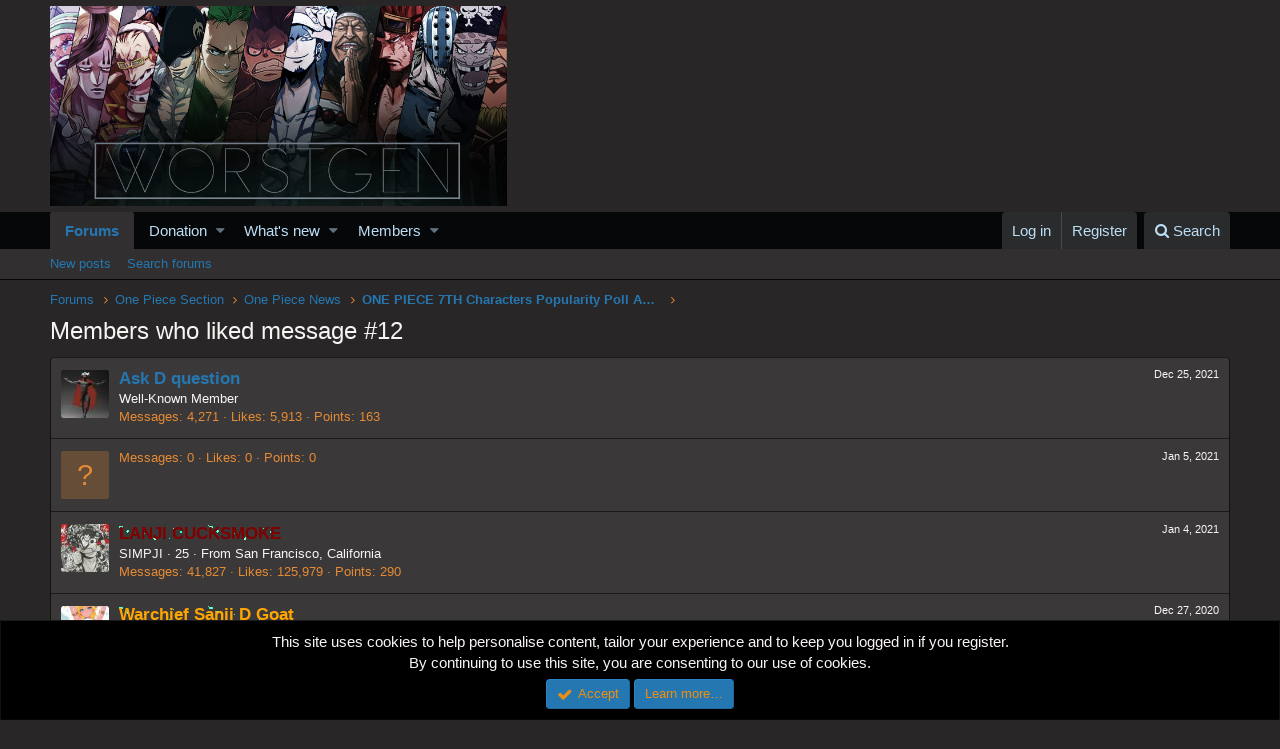

--- FILE ---
content_type: text/html; charset=utf-8
request_url: https://worstgen.alwaysdata.net/forum/posts/931924/likes
body_size: 7800
content:
<!DOCTYPE html>
<html id="XF" lang="en-US" dir="LTR"
	data-app="public"
	data-template="like_list"
	data-container-key="node-8"
	data-content-key=""
	data-logged-in="false"
	data-cookie-prefix="xf_"
	class="has-no-js template-like_list"
	>
<head>
	<meta charset="utf-8" />
	<meta http-equiv="X-UA-Compatible" content="IE=Edge" />
	<meta name="viewport" content="width=device-width, initial-scale=1">
	
	<style>@import url('https://fonts.googleapis.com/css2?family=UnifrakturCook:wght@700&display=swap');</style>

	
	
	

	<title>Members who liked message #12 | Worstgen</title>

	
		<meta name="robots" content="noindex" />
	

	
		
	
	
	<meta property="og:site_name" content="Worstgen" />


	
	
		
	
	
	<meta property="og:type" content="website" />


	
	
		
	
	
	
		<meta property="og:title" content="Members who liked message #12" />
		<meta property="twitter:title" content="Members who liked message #12" />
	


	
	
	
		
	
	
	<meta property="og:url" content="https://worstgen.alwaysdata.net/forum/posts/931924/likes" />


	
	

	
		<meta name="theme-color" content="#282626" />
	

	
	
	

	
		
		<link rel="preload" href="https://worstgen.alwaysdata.net/forum/styles/fonts/fa/fontawesome-webfont.woff2?v=4.7.0" as="font" type="font/woff2" crossorigin="anonymous" />
	

	<link rel="stylesheet" href="https://worstgen.alwaysdata.net/forum/css.php?css=public%3Anormalize.css%2Cpublic%3Acore.less%2Cpublic%3Aapp.less%2Cpublic%3Afont_awesome.css&amp;s=1&amp;l=1&amp;d=1769633569&amp;k=0c6f229517a58f541adbb74f508e7fa42863aa68" />

	
	<link rel="stylesheet" href="https://worstgen.alwaysdata.net/forum/css.php?css=public%3Anotices.less%2Cpublic%3Aextra.less&amp;s=1&amp;l=1&amp;d=1769633569&amp;k=07f8019eafa813b7e948a68e469e93d5fc508f5d" />

	
		<script src="https://worstgen.alwaysdata.net/forum/js/xf/preamble-compiled.js?_v=19ed47b2"></script>
	


	
		<link rel="icon" type="image/png" href="https://worstgen.alwaysdata.net/forum/WGFavicon.png" sizes="32x32" />
	
	
	
	<script data-ad-client="ca-pub-4212870698617545" async src="https://pagead2.googlesyndication.com/pagead/js/adsbygoogle.js"></script>
</head>
<body data-template="like_list">

<div class="p-pageWrapper" id="top">



<header class="p-header" id="header">
	<div class="p-header-inner">
		<div class="p-header-content">

			<div class="p-header-logo p-header-logo--image">
				<a href="https://worstgen.alwaysdata.net/forum/">
					<img src="https://worstgen.alwaysdata.net/forum/styles/default/xenforo/WG_news.jpg"
						alt="Worstgen"
						 />
				</a>
			</div>

			
		</div>
	</div>
</header>





	<div class="p-navSticky p-navSticky--primary" data-xf-init="sticky-header">
		
	<nav class="p-nav">
		<div class="p-nav-inner">
			<a class="p-nav-menuTrigger" data-xf-click="off-canvas" data-menu=".js-headerOffCanvasMenu" role="button" tabindex="0">
				<i aria-hidden="true"></i>
				<span class="p-nav-menuText">Menu</span>
			</a>

			<div class="p-nav-smallLogo">
				<a href="https://worstgen.alwaysdata.net/forum/">
					<img src="https://worstgen.alwaysdata.net/forum/styles/default/xenforo/WG_news.jpg"
						alt="Worstgen"
					 />
				</a>
			</div>

			<div class="p-nav-scroller hScroller" data-xf-init="h-scroller" data-auto-scroll=".p-navEl.is-selected">
				<div class="hScroller-scroll">
					<ul class="p-nav-list js-offCanvasNavSource">
					
						<li>
							
	<div class="p-navEl is-selected" data-has-children="true">
		

			
	
	<a href="https://worstgen.alwaysdata.net/forum/"
		class="p-navEl-link p-navEl-link--splitMenu "
		
		
		data-nav-id="forums">Forums</a>


			<a data-xf-key="1"
				data-xf-click="menu"
				data-menu-pos-ref="< .p-navEl"
				data-arrow-pos-ref="< .p-navEl"
				class="p-navEl-splitTrigger"
				role="button"
				tabindex="0"
				aria-label="Toggle expanded"
				aria-expanded="false"
				aria-haspopup="true"></a>

		
		
			<div class="menu menu--structural" data-menu="menu" aria-hidden="true">
				<div class="menu-content">
					<!--<h4 class="menu-header">Forums</h4>-->
					
						
	
	
	<a href="https://worstgen.alwaysdata.net/forum/whats-new/posts/"
		class="menu-linkRow u-indentDepth0 js-offCanvasCopy "
		
		
		data-nav-id="newPosts">New posts</a>

	

					
						
	
	
	<a href="https://worstgen.alwaysdata.net/forum/search/?type=post"
		class="menu-linkRow u-indentDepth0 js-offCanvasCopy "
		
		
		data-nav-id="searchForums">Search forums</a>

	

					
				</div>
			</div>
		
	</div>

						</li>
					
						<li>
							
	<div class="p-navEl " data-has-children="true">
		

			
	
	<a href="https://www.patreon.com/worstgen"
		class="p-navEl-link p-navEl-link--splitMenu "
		
		
		data-nav-id="donation">Donation</a>


			<a data-xf-key="2"
				data-xf-click="menu"
				data-menu-pos-ref="< .p-navEl"
				data-arrow-pos-ref="< .p-navEl"
				class="p-navEl-splitTrigger"
				role="button"
				tabindex="0"
				aria-label="Toggle expanded"
				aria-expanded="false"
				aria-haspopup="true"></a>

		
		
			<div class="menu menu--structural" data-menu="menu" aria-hidden="true">
				<div class="menu-content">
					<!--<h4 class="menu-header">Donation</h4>-->
					
						
	
	
	<a href="https://patreon.com/worstgen"
		class="menu-linkRow u-indentDepth0 js-offCanvasCopy "
		
		
		data-nav-id="patreon">Become a Patron</a>

	

					
						
	
	
	<a href="https://www.paypal.com/cgi-bin/webscr?cmd=_s-xclick&amp;hosted_button_id=9H3EQW4PCSZWU&amp;source=url"
		class="menu-linkRow u-indentDepth0 js-offCanvasCopy "
		
		
		data-nav-id="paypal">PayPal or Card Donation</a>

	

					
				</div>
			</div>
		
	</div>

						</li>
					
						<li>
							
	<div class="p-navEl " data-has-children="true">
		

			
	
	<a href="https://worstgen.alwaysdata.net/forum/whats-new/"
		class="p-navEl-link p-navEl-link--splitMenu "
		
		
		data-nav-id="whatsNew">What's new</a>


			<a data-xf-key="3"
				data-xf-click="menu"
				data-menu-pos-ref="< .p-navEl"
				data-arrow-pos-ref="< .p-navEl"
				class="p-navEl-splitTrigger"
				role="button"
				tabindex="0"
				aria-label="Toggle expanded"
				aria-expanded="false"
				aria-haspopup="true"></a>

		
		
			<div class="menu menu--structural" data-menu="menu" aria-hidden="true">
				<div class="menu-content">
					<!--<h4 class="menu-header">What's new</h4>-->
					
						
	
	
	<a href="https://sosickorsafe.web.app/"
		class="menu-linkRow u-indentDepth0 js-offCanvasCopy "
		
		
		data-nav-id="entertainment">Entertainment</a>

	

					
						
	
	
	<a href="https://worstgen.alwaysdata.net/forum/whats-new/posts/"
		class="menu-linkRow u-indentDepth0 js-offCanvasCopy "
		 rel="nofollow"
		
		data-nav-id="whatsNewPosts">New posts</a>

	

					
						
	
	
	<a href="https://worstgen.alwaysdata.net/forum/whats-new/profile-posts/"
		class="menu-linkRow u-indentDepth0 js-offCanvasCopy "
		 rel="nofollow"
		
		data-nav-id="whatsNewProfilePosts">New profile posts</a>

	

					
						
	
	
	<a href="https://worstgen.alwaysdata.net/forum/whats-new/threadmarks/"
		class="menu-linkRow u-indentDepth0 js-offCanvasCopy "
		 rel="nofollow"
		
		data-nav-id="whatsNewThreadmarks">New threadmarks</a>

	

					
						
	
	
	<a href="https://worstgen.alwaysdata.net/forum/whats-new/latest-activity"
		class="menu-linkRow u-indentDepth0 js-offCanvasCopy "
		 rel="nofollow"
		
		data-nav-id="latestActivity">Latest activity</a>

	

					
				</div>
			</div>
		
	</div>

						</li>
					
						<li>
							
	<div class="p-navEl " data-has-children="true">
		

			
	
	<a href="https://worstgen.alwaysdata.net/forum/members/"
		class="p-navEl-link p-navEl-link--splitMenu "
		
		
		data-nav-id="members">Members</a>


			<a data-xf-key="4"
				data-xf-click="menu"
				data-menu-pos-ref="< .p-navEl"
				data-arrow-pos-ref="< .p-navEl"
				class="p-navEl-splitTrigger"
				role="button"
				tabindex="0"
				aria-label="Toggle expanded"
				aria-expanded="false"
				aria-haspopup="true"></a>

		
		
			<div class="menu menu--structural" data-menu="menu" aria-hidden="true">
				<div class="menu-content">
					<!--<h4 class="menu-header">Members</h4>-->
					
						
	
	
	<a href="https://worstgen.alwaysdata.net/forum/online/"
		class="menu-linkRow u-indentDepth0 js-offCanvasCopy "
		
		
		data-nav-id="currentVisitors">Current visitors</a>

	

					
						
	
	
	<a href="https://worstgen.alwaysdata.net/forum/whats-new/profile-posts/"
		class="menu-linkRow u-indentDepth0 js-offCanvasCopy "
		 rel="nofollow"
		
		data-nav-id="newProfilePosts">New profile posts</a>

	

					
						
	
	
	<a href="https://worstgen.alwaysdata.net/forum/search/?type=profile_post"
		class="menu-linkRow u-indentDepth0 js-offCanvasCopy "
		
		
		data-nav-id="searchProfilePosts">Search profile posts</a>

	

					
				</div>
			</div>
		
	</div>

						</li>
					
					</ul>
				</div>
			</div>

			<div class="p-nav-opposite">
				<div class="p-navgroup p-account p-navgroup--guest">
					
						<a href="https://worstgen.alwaysdata.net/forum/login/" class="p-navgroup-link p-navgroup-link--textual p-navgroup-link--logIn"
							data-xf-click="overlay" data-follow-redirects="on">
							<span class="p-navgroup-linkText">Log in</span>
						</a>
						
							<a href="https://worstgen.alwaysdata.net/forum/register/" class="p-navgroup-link p-navgroup-link--textual p-navgroup-link--register"
								data-xf-click="overlay" data-follow-redirects="on">
								<span class="p-navgroup-linkText">Register</span>
							</a>
						
					
				</div>

				<div class="p-navgroup p-discovery">
					<a href="https://worstgen.alwaysdata.net/forum/whats-new/"
						class="p-navgroup-link p-navgroup-link--iconic p-navgroup-link--whatsnew"
						title="What&#039;s new">
						<i aria-hidden="true"></i>
						<span class="p-navgroup-linkText">What's new</span>
					</a>

					
						<a href="https://worstgen.alwaysdata.net/forum/search/"
							class="p-navgroup-link p-navgroup-link--iconic p-navgroup-link--search"
							data-xf-click="menu"
							data-xf-key="/"
							aria-label="Search"
							aria-expanded="false"
							aria-haspopup="true"
							title="Search">
							<i aria-hidden="true"></i>
							<span class="p-navgroup-linkText">Search</span>
						</a>
						<div class="menu menu--structural menu--wide" data-menu="menu" aria-hidden="true">
							<form action="https://worstgen.alwaysdata.net/forum/search/search" method="post"
								class="menu-content"
								data-xf-init="quick-search">

								<h3 class="menu-header">Search</h3>
								
								<div class="menu-row">
									
										<input type="text" class="input" name="keywords" placeholder="Search…" aria-label="Search" data-menu-autofocus="true" />
									
								</div>

								
								<div class="menu-row">
									<label class="iconic iconic--checkbox iconic--labelled"><input type="checkbox"  name="c[title_only]" value="1" /><i aria-hidden="true"></i>Search titles only</label>

								</div>
								
								<div class="menu-row">
									<div class="inputGroup">
										<span class="inputGroup-text" id="ctrl_search_menu_by_member">By:</span>
										<input class="input" name="c[users]" data-xf-init="auto-complete" placeholder="Member" aria-labelledby="ctrl_search_menu_by_member" />
									</div>
								</div>
								<div class="menu-footer">
									<span class="menu-footer-controls">
										<button type="submit" class="button--primary button button--icon button--icon--search"><span class="button-text">Search</span></button>
										<a href="https://worstgen.alwaysdata.net/forum/search/" class="button"><span class="button-text">Advanced search…</span></a>
									</span>
								</div>

								<input type="hidden" name="_xfToken" value="1769833233,bf4b3e95c3a324681d971a752b480a8f" />
							</form>
						</div>
					
				</div>
			</div>
		</div>
	</nav>

	</div>
	
	
		<div class="p-sectionLinks">
			<div class="p-sectionLinks-inner hScroller" data-xf-init="h-scroller">
				<div class="hScroller-scroll">
					<ul class="p-sectionLinks-list">
					
						<li>
							
	<div class="p-navEl " >
		

			
	
	<a href="https://worstgen.alwaysdata.net/forum/whats-new/posts/"
		class="p-navEl-link "
		
		data-xf-key="alt+1"
		data-nav-id="newPosts">New posts</a>


			

		
		
	</div>

						</li>
					
						<li>
							
	<div class="p-navEl " >
		

			
	
	<a href="https://worstgen.alwaysdata.net/forum/search/?type=post"
		class="p-navEl-link "
		
		data-xf-key="alt+2"
		data-nav-id="searchForums">Search forums</a>


			

		
		
	</div>

						</li>
					
					</ul>
				</div>
			</div>
		</div>
	



<div class="offCanvasMenu offCanvasMenu--nav js-headerOffCanvasMenu" data-menu="menu" aria-hidden="true" data-ocm-builder="navigation">
	<div class="offCanvasMenu-backdrop" data-menu-close="true"></div>
	<div class="offCanvasMenu-content">
		<div class="offCanvasMenu-header">
			Menu
			<a class="offCanvasMenu-closer" data-menu-close="true" role="button" tabindex="0" aria-label="Close"></a>
		</div>
		
			<div class="p-offCanvasRegisterLink">
				<div class="offCanvasMenu-linkHolder">
					<a href="https://worstgen.alwaysdata.net/forum/login/" class="offCanvasMenu-link" data-xf-click="overlay" data-menu-close="true">
						Log in
					</a>
				</div>
				<hr class="offCanvasMenu-separator" />
				
					<div class="offCanvasMenu-linkHolder">
						<a href="https://worstgen.alwaysdata.net/forum/register/" class="offCanvasMenu-link" data-xf-click="overlay" data-menu-close="true">
							Register
						</a>
					</div>
					<hr class="offCanvasMenu-separator" />
				
			</div>
		
		<div class="js-offCanvasNavTarget"></div>
	</div>
</div>

<div class="p-body">
	<div class="p-body-inner">
		<!--XF:EXTRA_OUTPUT-->

		

		

		
		
	
		<ul class="p-breadcrumbs "
			itemscope itemtype="https://schema.org/BreadcrumbList">
		
			

			
			

			
				
				
	<li itemprop="itemListElement" itemscope itemtype="https://schema.org/ListItem">
		<a href="https://worstgen.alwaysdata.net/forum/" itemprop="item">
			<span itemprop="name">Forums</span>
		</a>
		<meta itemprop="position" content="1" />
	</li>

			
			
				
				
	<li itemprop="itemListElement" itemscope itemtype="https://schema.org/ListItem">
		<a href="https://worstgen.alwaysdata.net/forum/.#one-piece-section.3" itemprop="item">
			<span itemprop="name">One Piece Section</span>
		</a>
		<meta itemprop="position" content="2" />
	</li>

			
				
				
	<li itemprop="itemListElement" itemscope itemtype="https://schema.org/ListItem">
		<a href="https://worstgen.alwaysdata.net/forum/forums/one-piece-news.8/" itemprop="item">
			<span itemprop="name">One Piece News</span>
		</a>
		<meta itemprop="position" content="3" />
	</li>

			
				
				
	<li itemprop="itemListElement" itemscope itemtype="https://schema.org/ListItem">
		<a href="https://worstgen.alwaysdata.net/forum/threads/one-piece-7th-characters-popularity-poll-announcement.9594/" itemprop="item">
			<span itemprop="name">ONE PIECE 7TH Characters Popularity Poll Announcement !!</span>
		</a>
		<meta itemprop="position" content="4" />
	</li>

			

		
		</ul>
	

		

		
	<noscript><div class="blockMessage blockMessage--important blockMessage--iconic u-noJsOnly">JavaScript is disabled. For a better experience, please enable JavaScript in your browser before proceeding.</div></noscript>

		
	<!--[if lt IE 9]><div class="blockMessage blockMessage&#45;&#45;important blockMessage&#45;&#45;iconic">You are using an out of date browser. It  may not display this or other websites correctly.<br />You should upgrade or use an <a href="https://www.google.com/chrome/browser/" target="_blank">alternative browser</a>.</div><![endif]-->


		
			<div class="p-body-header">
			
				
					<div class="p-title ">
					
						
							<h1 class="p-title-value">Members who liked message #12</h1>
						
						
					
					</div>
				

				
			
			</div>
		

		<div class="p-body-main  ">
			

			<div class="p-body-content">
				
				<div class="p-body-pageContent">
	





	


<div class="block">
	<div class="block-container js-likeList-post931924">
		<ol class="block-body">
			
				<li class="block-row block-row--separated">
					
	<div class="contentRow">
		<div class="contentRow-figure">
			<a href="https://worstgen.alwaysdata.net/forum/members/ask-d-question.9022/" class="avatar avatar--s" data-user-id="9022">
			<img src="https://worstgen.alwaysdata.net/forum/data/avatars/s/9/9022.jpg?1659418930" srcset="https://worstgen.alwaysdata.net/forum/data/avatars/m/9/9022.jpg?1659418930 2x" alt="Ask D question" class="avatar-u9022-s" /> 
		</a>
		</div>
		<div class="contentRow-main">
			
				<div class="contentRow-extra "><time  class="u-dt" dir="auto" datetime="2021-12-25T20:35:13+0000" data-time="1640464513" data-date-string="Dec 25, 2021" data-time-string="8:35 PM" title="Dec 25, 2021 at 8:35 PM">Dec 25, 2021</time></div>
			
			<h3 class="contentRow-header"><a href="https://worstgen.alwaysdata.net/forum/members/ask-d-question.9022/" class="username " dir="auto" data-user-id="9022">Ask D question</a></h3>

			<div class="contentRow-lesser" dir="auto" ><span class="userTitle" dir="auto">Well-Known Member</span></div>

			<div class="contentRow-minor">
				<ul class="listInline listInline--bullet">
					
					<li><dl class="pairs pairs--inline">
						<dt>Messages</dt>
						<dd>4,271</dd>
					</dl></li>
					
					<li><dl class="pairs pairs--inline">
						<dt>Likes</dt>
						<dd>5,913</dd>
					</dl></li>
					
					
						<li><dl class="pairs pairs--inline">
							<dt>Points</dt>
							<dd>163</dd>
						</dl></li>
					
					
				</ul>
			</div>
		</div>
	</div>

				</li>
			
				<li class="block-row block-row--separated">
					
	<div class="contentRow">
		<div class="contentRow-figure">
			<span class="avatar avatar--s avatar--default avatar--default--text" data-user-id="0">
			<span class="avatar-u0-s"></span> 
		</span>
		</div>
		<div class="contentRow-main">
			
				<div class="contentRow-extra "><time  class="u-dt" dir="auto" datetime="2021-01-05T17:58:25+0000" data-time="1609869505" data-date-string="Jan 5, 2021" data-time-string="5:58 PM" title="Jan 5, 2021 at 5:58 PM">Jan 5, 2021</time></div>
			
			<h3 class="contentRow-header"></h3>

			

			<div class="contentRow-minor">
				<ul class="listInline listInline--bullet">
					
					<li><dl class="pairs pairs--inline">
						<dt>Messages</dt>
						<dd>0</dd>
					</dl></li>
					
					<li><dl class="pairs pairs--inline">
						<dt>Likes</dt>
						<dd>0</dd>
					</dl></li>
					
					
						<li><dl class="pairs pairs--inline">
							<dt>Points</dt>
							<dd>0</dd>
						</dl></li>
					
					
				</ul>
			</div>
		</div>
	</div>

				</li>
			
				<li class="block-row block-row--separated">
					
	<div class="contentRow">
		<div class="contentRow-figure">
			<a href="https://worstgen.alwaysdata.net/forum/members/lanji-cucksmoke.154/" class="avatar avatar--s" data-user-id="154">
			<img src="https://worstgen.alwaysdata.net/forum/data/avatars/s/0/154.jpg?1766956674" srcset="https://worstgen.alwaysdata.net/forum/data/avatars/m/0/154.jpg?1766956674 2x" alt="LANJI CUCKSMOKE" class="avatar-u154-s" /> 
		</a>
		</div>
		<div class="contentRow-main">
			
				<div class="contentRow-extra "><time  class="u-dt" dir="auto" datetime="2021-01-04T17:31:04+0000" data-time="1609781464" data-date-string="Jan 4, 2021" data-time-string="5:31 PM" title="Jan 4, 2021 at 5:31 PM">Jan 4, 2021</time></div>
			
			<h3 class="contentRow-header"><a href="https://worstgen.alwaysdata.net/forum/members/lanji-cucksmoke.154/" class="username " dir="auto" data-user-id="154"><span class="username--style46">LANJI CUCKSMOKE</span></a></h3>

			<div class="contentRow-lesser" dir="auto" ><span class="userTitle" dir="auto">SIMPJI</span> <span role="presentation" aria-hidden="true">&middot;</span> 25 <span role="presentation" aria-hidden="true">&middot;</span> From <a href="https://worstgen.alwaysdata.net/forum/misc/location-info?location=San+Francisco%2C+California" class="u-concealed" target="_blank" rel="nofollow noreferrer">San Francisco, California</a></div>

			<div class="contentRow-minor">
				<ul class="listInline listInline--bullet">
					
					<li><dl class="pairs pairs--inline">
						<dt>Messages</dt>
						<dd>41,827</dd>
					</dl></li>
					
					<li><dl class="pairs pairs--inline">
						<dt>Likes</dt>
						<dd>125,979</dd>
					</dl></li>
					
					
						<li><dl class="pairs pairs--inline">
							<dt>Points</dt>
							<dd>290</dd>
						</dl></li>
					
					
				</ul>
			</div>
		</div>
	</div>

				</li>
			
				<li class="block-row block-row--separated">
					
	<div class="contentRow">
		<div class="contentRow-figure">
			<a href="https://worstgen.alwaysdata.net/forum/members/warchief-sanji-d-goat.1313/" class="avatar avatar--s" data-user-id="1313">
			<img src="https://worstgen.alwaysdata.net/forum/data/avatars/s/1/1313.jpg?1766941360" srcset="https://worstgen.alwaysdata.net/forum/data/avatars/m/1/1313.jpg?1766941360 2x" alt="Warchief Sanji D Goat" class="avatar-u1313-s" /> 
		</a>
		</div>
		<div class="contentRow-main">
			
				<div class="contentRow-extra "><time  class="u-dt" dir="auto" datetime="2020-12-27T03:34:07+0000" data-time="1609040047" data-date-string="Dec 27, 2020" data-time-string="3:34 AM" title="Dec 27, 2020 at 3:34 AM">Dec 27, 2020</time></div>
			
			<h3 class="contentRow-header"><a href="https://worstgen.alwaysdata.net/forum/members/warchief-sanji-d-goat.1313/" class="username " dir="auto" data-user-id="1313"><span class="username--style80">Warchief Sanji D Goat</span></a></h3>

			<div class="contentRow-lesser" dir="auto" ><span class="userTitle" dir="auto">Panty Anarchy!🩲</span> <span role="presentation" aria-hidden="true">&middot;</span> 21 <span role="presentation" aria-hidden="true">&middot;</span> From <a href="https://worstgen.alwaysdata.net/forum/misc/location-info?location=Gunko%26%23039%3Bs+OnlyFans" class="u-concealed" target="_blank" rel="nofollow noreferrer">Gunko&#039;s OnlyFans</a></div>

			<div class="contentRow-minor">
				<ul class="listInline listInline--bullet">
					
					<li><dl class="pairs pairs--inline">
						<dt>Messages</dt>
						<dd>49,209</dd>
					</dl></li>
					
					<li><dl class="pairs pairs--inline">
						<dt>Likes</dt>
						<dd>209,236</dd>
					</dl></li>
					
					
						<li><dl class="pairs pairs--inline">
							<dt>Points</dt>
							<dd>290</dd>
						</dl></li>
					
					
				</ul>
			</div>
		</div>
	</div>

				</li>
			
		</ol>
		
	</div>
</div></div>
				
			</div>

			
		</div>

		
		
	
		<ul class="p-breadcrumbs p-breadcrumbs--bottom"
			itemscope itemtype="https://schema.org/BreadcrumbList">
		
			

			
			

			
				
				
	<li itemprop="itemListElement" itemscope itemtype="https://schema.org/ListItem">
		<a href="https://worstgen.alwaysdata.net/forum/" itemprop="item">
			<span itemprop="name">Forums</span>
		</a>
		<meta itemprop="position" content="1" />
	</li>

			
			
				
				
	<li itemprop="itemListElement" itemscope itemtype="https://schema.org/ListItem">
		<a href="https://worstgen.alwaysdata.net/forum/.#one-piece-section.3" itemprop="item">
			<span itemprop="name">One Piece Section</span>
		</a>
		<meta itemprop="position" content="2" />
	</li>

			
				
				
	<li itemprop="itemListElement" itemscope itemtype="https://schema.org/ListItem">
		<a href="https://worstgen.alwaysdata.net/forum/forums/one-piece-news.8/" itemprop="item">
			<span itemprop="name">One Piece News</span>
		</a>
		<meta itemprop="position" content="3" />
	</li>

			
				
				
	<li itemprop="itemListElement" itemscope itemtype="https://schema.org/ListItem">
		<a href="https://worstgen.alwaysdata.net/forum/threads/one-piece-7th-characters-popularity-poll-announcement.9594/" itemprop="item">
			<span itemprop="name">ONE PIECE 7TH Characters Popularity Poll Announcement !!</span>
		</a>
		<meta itemprop="position" content="4" />
	</li>

			

		
		</ul>
	

		
	</div>
</div>

<footer class="p-footer" id="footer">
	<div class="p-footer-inner">

		<div class="p-footer-row">
			
				<div class="p-footer-row-main">
					<ul class="p-footer-linkList">
					
						
							<li><a href="https://worstgen.alwaysdata.net/forum/misc/style" data-xf-click="overlay"
								data-xf-init="tooltip" title="Style chooser" rel="nofollow">
								<i class="fa fa-paint-brush" aria-hidden="true"></i> Default style
							</a></li>
						
						
					
					</ul>
				</div>
			
			<div class="p-footer-row-opposite">
				<ul class="p-footer-linkList">
					
						
							<li><a href="https://worstgen.alwaysdata.net/forum/misc/contact/" data-xf-click="overlay">Contact us</a></li>
						
					

					
						<li><a href="https://worstgen.alwaysdata.net/forum/help/terms/">Terms and rules</a></li>
					

					
						<li><a href="https://worstgen.alwaysdata.net/forum/help/privacy-policy/">Privacy policy</a></li>
					

					
						<li><a href="https://worstgen.alwaysdata.net/forum/help/">Help</a></li>
					

					

					<li><a href="https://worstgen.alwaysdata.net/forum/forums/-/index.rss" target="_blank" class="p-footer-rssLink" title="RSS"><span aria-hidden="true"><i class="fa fa-rss"></i><span class="u-srOnly">RSS</span></span></a></li>
				</ul>
			</div>
		</div>

		

		
	</div>
</footer>

</div> <!-- closing p-pageWrapper -->

<div class="u-bottomFixer js-bottomFixTarget">
	
	
		
	
		
		
		

		<ul class="notices notices--bottom_fixer  js-notices"
			data-xf-init="notices"
			data-type="bottom_fixer"
			data-scroll-interval="6">

			
				
	<li class="notice js-notice notice--primary notice--cookie"
		data-notice-id="-1"
		data-delay-duration="0"
		data-display-duration="0"
		data-auto-dismiss="0"
		data-visibility="">

		
		<div class="notice-content">
			
			<div class="u-alignCenter">
	This site uses cookies to help personalise content, tailor your experience and to keep you logged in if you register.<br />
By continuing to use this site, you are consenting to our use of cookies.
</div>

<div class="u-inputSpacer u-alignCenter">
	<a href="https://worstgen.alwaysdata.net/forum/account/dismiss-notice" class="js-noticeDismiss button--notice button button--icon button--icon--confirm" data-xf-init="tooltip" title="Dismiss notice"><span class="button-text">Accept</span></a>
	<a href="https://worstgen.alwaysdata.net/forum/help/cookies" class="button--notice button"><span class="button-text">Learn more…</span></a>
</div>
		</div>
	</li>

			
		</ul>
	

	
</div>


	<div class="u-scrollButtons js-scrollButtons" data-trigger-type="up">
		<a href="#top" class="button--scroll button" data-xf-click="scroll-to"><span class="button-text"><i class="fa fa-arrow-up"></i><span class="u-srOnly">Top</span></span></a>
		
	</div>



	<script src="https://worstgen.alwaysdata.net/forum/js/vendor/jquery/jquery-3.2.1.min.js?_v=19ed47b2"></script>
	<script src="https://worstgen.alwaysdata.net/forum/js/vendor/vendor-compiled.js?_v=19ed47b2"></script>
	<script src="https://worstgen.alwaysdata.net/forum/js/xf/core-compiled.js?_v=19ed47b2"></script>
	<script src="https://worstgen.alwaysdata.net/forum/js/xf/notice.min.js?_v=19ed47b2"></script>

	<script>
		jQuery.extend(true, XF.config, {
			// 
			userId: 0,
			url: {
				fullBase: 'https://worstgen.alwaysdata.net/forum/',
				basePath: 'https://worstgen.alwaysdata.net/forum/',
				css: 'https://worstgen.alwaysdata.net/forum/css.php?css=__SENTINEL__&s=1&l=1&d=1769633569',
				keepAlive: 'https://worstgen.alwaysdata.net/forum/login/keep-alive'
			},
			cookie: {
				path: '/',
				domain: '',
				prefix: 'xf_',
				secure: true
			},
			csrf: '1769833233,bf4b3e95c3a324681d971a752b480a8f',
			js: {"https:\/\/worstgen.alwaysdata.net\/forum\/js\/xf\/notice.min.js?_v=19ed47b2":true},
			css: {"public:notices.less":true,"public:extra.less":true},
			time: {
				now: 1769833233,
				today: 1769817600,
				todayDow: 6
			},
			borderSizeFeature: '3px',
			enableRtnProtect: true,
			enableFormSubmitSticky: true,
			uploadMaxFilesize: 268435456,
			visitorCounts: {
				conversations_unread: '0',
				alerts_unread: '0',
				total_unread: '0',
				title_count: true,
				icon_indicator: true
			},
			jsState: {}
		});

		jQuery.extend(XF.phrases, {
			// 
			date_x_at_time_y: "{date} at {time}",
			day_x_at_time_y:  "{day} at {time}",
			yesterday_at_x:   "Yesterday at {time}",
			x_minutes_ago:    "{minutes} minutes ago",
			one_minute_ago:   "1 minute ago",
			a_moment_ago:     "A moment ago",
			today_at_x:       "Today at {time}",
			in_a_moment:      "In a moment",
			in_a_minute:      "In a minute",
			in_x_minutes:     "In {minutes} minutes",
			later_today_at_x: "Later today at {time}",
			tomorrow_at_x:    "Tomorrow at {time}",

			day0: "Sunday",
			day1: "Monday",
			day2: "Tuesday",
			day3: "Wednesday",
			day4: "Thursday",
			day5: "Friday",
			day6: "Saturday",

			dayShort0: "Sun",
			dayShort1: "Mon",
			dayShort2: "Tue",
			dayShort3: "Wed",
			dayShort4: "Thu",
			dayShort5: "Fri",
			dayShort6: "Sat",

			month0: "January",
			month1: "February",
			month2: "March",
			month3: "April",
			month4: "May",
			month5: "June",
			month6: "July",
			month7: "August",
			month8: "September",
			month9: "October",
			month10: "November",
			month11: "December",

			active_user_changed_reload_page: "The active user has changed. Reload the page for the latest version.",
			server_did_not_respond_in_time_try_again: "The server did not respond in time. Please try again.",
			oops_we_ran_into_some_problems: "Oops! We ran into some problems.",
			oops_we_ran_into_some_problems_more_details_console: "Oops! We ran into some problems. Please try again later. More error details may be in the browser console.",
			file_too_large_to_upload: "The file is too large to be uploaded.",
			uploaded_file_is_too_large_for_server_to_process: "The uploaded file is too large for the server to process.",
			files_being_uploaded_are_you_sure: "Files are still being uploaded. Are you sure you want to submit this form?",
			attach: "Attach files",
			rich_text_box: "Rich text box",
			close: "Close",

			showing_x_of_y_items: "Showing {count} of {total} items",
			showing_all_items: "Showing all items",
			no_items_to_display: "No items to display"
		});
	</script>

	<form style="display:none" hidden="hidden">
		<input type="text" name="_xfClientLoadTime" value="" id="_xfClientLoadTime" title="_xfClientLoadTime" tabindex="-1" />
	</form>

	




</body>
</html>











--- FILE ---
content_type: text/html; charset=utf-8
request_url: https://www.google.com/recaptcha/api2/aframe
body_size: 267
content:
<!DOCTYPE HTML><html><head><meta http-equiv="content-type" content="text/html; charset=UTF-8"></head><body><script nonce="zqBHhUyexC15AyLcpZgwsg">/** Anti-fraud and anti-abuse applications only. See google.com/recaptcha */ try{var clients={'sodar':'https://pagead2.googlesyndication.com/pagead/sodar?'};window.addEventListener("message",function(a){try{if(a.source===window.parent){var b=JSON.parse(a.data);var c=clients[b['id']];if(c){var d=document.createElement('img');d.src=c+b['params']+'&rc='+(localStorage.getItem("rc::a")?sessionStorage.getItem("rc::b"):"");window.document.body.appendChild(d);sessionStorage.setItem("rc::e",parseInt(sessionStorage.getItem("rc::e")||0)+1);localStorage.setItem("rc::h",'1769833235342');}}}catch(b){}});window.parent.postMessage("_grecaptcha_ready", "*");}catch(b){}</script></body></html>